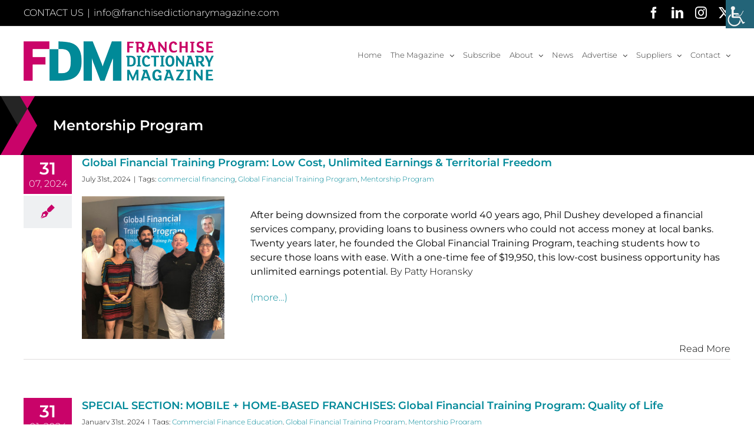

--- FILE ---
content_type: text/html; charset=UTF-8
request_url: https://franchisedictionarymagazine.com/tag/mentorship-program/
body_size: 18339
content:
<!DOCTYPE html>
<html class="avada-html-layout-wide avada-html-header-position-top avada-html-is-archive" lang="en-US" prefix="og: http://ogp.me/ns# fb: http://ogp.me/ns/fb#">
<head>
	<meta http-equiv="X-UA-Compatible" content="IE=edge" />
	<meta http-equiv="Content-Type" content="text/html; charset=utf-8"/>
	<meta name="viewport" content="width=device-width, initial-scale=1" />
	<title>Mentorship Program Archives | Franchise Dictionary Magazine</title>
<meta name='robots' content='max-image-preview:large' />
	<style>img:is([sizes="auto" i], [sizes^="auto," i]) { contain-intrinsic-size: 3000px 1500px }</style>
	
<!-- This site is optimized with the Yoast SEO Premium plugin v11.4 - https://yoast.com/wordpress/plugins/seo/ -->
<link rel="canonical" href="https://franchisedictionarymagazine.com/tag/mentorship-program/" />
<meta property="og:locale" content="en_US" />
<meta property="og:type" content="object" />
<meta property="og:title" content="Mentorship Program Archives | Franchise Dictionary Magazine" />
<meta property="og:url" content="https://franchisedictionarymagazine.com/tag/mentorship-program/" />
<meta property="og:site_name" content="Franchise Dictionary Magazine" />
<meta name="twitter:card" content="summary_large_image" />
<meta name="twitter:title" content="Mentorship Program Archives | Franchise Dictionary Magazine" />
<meta name="twitter:site" content="@FranchiseDM" />
<script type='application/ld+json' class='yoast-schema-graph yoast-schema-graph--main'>{"@context":"https://schema.org","@graph":[{"@type":"Organization","@id":"https://franchisedictionarymagazine.com/#organization","name":"Franchise Dictionary Magazine","url":"https://franchisedictionarymagazine.com/","sameAs":["https://www.facebook.com/FranchiseDictionaryMagazine/","https://www.instagram.com/franchisedictionarymagazine/","https://www.linkedin.com/company/franchise-dictionary-magazine/","https://twitter.com/FranchiseDM"],"logo":{"@type":"ImageObject","@id":"https://franchisedictionarymagazine.com/#logo","url":"https://franchisedictionarymagazine.com/wp-content/uploads/2017/12/fd_logo_mobile.png","width":400,"height":77,"caption":"Franchise Dictionary Magazine"},"image":{"@id":"https://franchisedictionarymagazine.com/#logo"}},{"@type":"WebSite","@id":"https://franchisedictionarymagazine.com/#website","url":"https://franchisedictionarymagazine.com/","name":"Franchise Dictionary Magazine","publisher":{"@id":"https://franchisedictionarymagazine.com/#organization"},"potentialAction":{"@type":"SearchAction","target":"https://franchisedictionarymagazine.com/?s={search_term_string}","query-input":"required name=search_term_string"}},{"@type":"CollectionPage","@id":"https://franchisedictionarymagazine.com/tag/mentorship-program/#webpage","url":"https://franchisedictionarymagazine.com/tag/mentorship-program/","inLanguage":"en-US","name":"Mentorship Program Archives | Franchise Dictionary Magazine","isPartOf":{"@id":"https://franchisedictionarymagazine.com/#website"}}]}</script>
<!-- / Yoast SEO Premium plugin. -->

<link rel="alternate" type="application/rss+xml" title="Franchise Dictionary Magazine &raquo; Feed" href="https://franchisedictionarymagazine.com/feed/" />
<link rel="alternate" type="application/rss+xml" title="Franchise Dictionary Magazine &raquo; Comments Feed" href="https://franchisedictionarymagazine.com/comments/feed/" />
					<link rel="shortcut icon" href="https://franchisedictionarymagazine.com/wp-content/uploads/2022/12/FDM-favicon-32.png" type="image/x-icon" />
		
					<!-- Apple Touch Icon -->
			<link rel="apple-touch-icon" sizes="180x180" href="https://franchisedictionarymagazine.com/wp-content/uploads/2022/12/FDM-favicon-114.png">
		
					<!-- Android Icon -->
			<link rel="icon" sizes="192x192" href="https://franchisedictionarymagazine.com/wp-content/uploads/2022/12/FDM-favicon-57.png">
		
					<!-- MS Edge Icon -->
			<meta name="msapplication-TileImage" content="https://franchisedictionarymagazine.com/wp-content/uploads/2022/12/FDM-favicon-72.png">
				<link rel="alternate" type="application/rss+xml" title="Franchise Dictionary Magazine &raquo; Mentorship Program Tag Feed" href="https://franchisedictionarymagazine.com/tag/mentorship-program/feed/" />
				
		<meta property="og:locale" content="en_US"/>
		<meta property="og:type" content="article"/>
		<meta property="og:site_name" content="Franchise Dictionary Magazine"/>
		<meta property="og:title" content="Mentorship Program Archives | Franchise Dictionary Magazine"/>
				<meta property="og:url" content="https://franchisedictionarymagazine.com/global-financial-training-program-low-cost-unlimited-earnings-territorial-freedom/"/>
																				<meta property="og:image" content="https://franchisedictionarymagazine.com/wp-content/uploads/2024/07/GlobalFinancial-_Aug24_500x320.jpg"/>
		<meta property="og:image:width" content="500"/>
		<meta property="og:image:height" content="320"/>
		<meta property="og:image:type" content="image/jpeg"/>
				<script type="text/javascript">
/* <![CDATA[ */
window._wpemojiSettings = {"baseUrl":"https:\/\/s.w.org\/images\/core\/emoji\/16.0.1\/72x72\/","ext":".png","svgUrl":"https:\/\/s.w.org\/images\/core\/emoji\/16.0.1\/svg\/","svgExt":".svg","source":{"concatemoji":"https:\/\/franchisedictionarymagazine.com\/wp-includes\/js\/wp-emoji-release.min.js?ver=6.8.2"}};
/*! This file is auto-generated */
!function(s,n){var o,i,e;function c(e){try{var t={supportTests:e,timestamp:(new Date).valueOf()};sessionStorage.setItem(o,JSON.stringify(t))}catch(e){}}function p(e,t,n){e.clearRect(0,0,e.canvas.width,e.canvas.height),e.fillText(t,0,0);var t=new Uint32Array(e.getImageData(0,0,e.canvas.width,e.canvas.height).data),a=(e.clearRect(0,0,e.canvas.width,e.canvas.height),e.fillText(n,0,0),new Uint32Array(e.getImageData(0,0,e.canvas.width,e.canvas.height).data));return t.every(function(e,t){return e===a[t]})}function u(e,t){e.clearRect(0,0,e.canvas.width,e.canvas.height),e.fillText(t,0,0);for(var n=e.getImageData(16,16,1,1),a=0;a<n.data.length;a++)if(0!==n.data[a])return!1;return!0}function f(e,t,n,a){switch(t){case"flag":return n(e,"\ud83c\udff3\ufe0f\u200d\u26a7\ufe0f","\ud83c\udff3\ufe0f\u200b\u26a7\ufe0f")?!1:!n(e,"\ud83c\udde8\ud83c\uddf6","\ud83c\udde8\u200b\ud83c\uddf6")&&!n(e,"\ud83c\udff4\udb40\udc67\udb40\udc62\udb40\udc65\udb40\udc6e\udb40\udc67\udb40\udc7f","\ud83c\udff4\u200b\udb40\udc67\u200b\udb40\udc62\u200b\udb40\udc65\u200b\udb40\udc6e\u200b\udb40\udc67\u200b\udb40\udc7f");case"emoji":return!a(e,"\ud83e\udedf")}return!1}function g(e,t,n,a){var r="undefined"!=typeof WorkerGlobalScope&&self instanceof WorkerGlobalScope?new OffscreenCanvas(300,150):s.createElement("canvas"),o=r.getContext("2d",{willReadFrequently:!0}),i=(o.textBaseline="top",o.font="600 32px Arial",{});return e.forEach(function(e){i[e]=t(o,e,n,a)}),i}function t(e){var t=s.createElement("script");t.src=e,t.defer=!0,s.head.appendChild(t)}"undefined"!=typeof Promise&&(o="wpEmojiSettingsSupports",i=["flag","emoji"],n.supports={everything:!0,everythingExceptFlag:!0},e=new Promise(function(e){s.addEventListener("DOMContentLoaded",e,{once:!0})}),new Promise(function(t){var n=function(){try{var e=JSON.parse(sessionStorage.getItem(o));if("object"==typeof e&&"number"==typeof e.timestamp&&(new Date).valueOf()<e.timestamp+604800&&"object"==typeof e.supportTests)return e.supportTests}catch(e){}return null}();if(!n){if("undefined"!=typeof Worker&&"undefined"!=typeof OffscreenCanvas&&"undefined"!=typeof URL&&URL.createObjectURL&&"undefined"!=typeof Blob)try{var e="postMessage("+g.toString()+"("+[JSON.stringify(i),f.toString(),p.toString(),u.toString()].join(",")+"));",a=new Blob([e],{type:"text/javascript"}),r=new Worker(URL.createObjectURL(a),{name:"wpTestEmojiSupports"});return void(r.onmessage=function(e){c(n=e.data),r.terminate(),t(n)})}catch(e){}c(n=g(i,f,p,u))}t(n)}).then(function(e){for(var t in e)n.supports[t]=e[t],n.supports.everything=n.supports.everything&&n.supports[t],"flag"!==t&&(n.supports.everythingExceptFlag=n.supports.everythingExceptFlag&&n.supports[t]);n.supports.everythingExceptFlag=n.supports.everythingExceptFlag&&!n.supports.flag,n.DOMReady=!1,n.readyCallback=function(){n.DOMReady=!0}}).then(function(){return e}).then(function(){var e;n.supports.everything||(n.readyCallback(),(e=n.source||{}).concatemoji?t(e.concatemoji):e.wpemoji&&e.twemoji&&(t(e.twemoji),t(e.wpemoji)))}))}((window,document),window._wpemojiSettings);
/* ]]> */
</script>
<!-- franchisedictionarymagazine.com is managing ads with Advanced Ads 2.0.11 – https://wpadvancedads.com/ --><script id="franc-ready">
			window.advanced_ads_ready=function(e,a){a=a||"complete";var d=function(e){return"interactive"===a?"loading"!==e:"complete"===e};d(document.readyState)?e():document.addEventListener("readystatechange",(function(a){d(a.target.readyState)&&e()}),{once:"interactive"===a})},window.advanced_ads_ready_queue=window.advanced_ads_ready_queue||[];		</script>
		<style id='wp-emoji-styles-inline-css' type='text/css'>

	img.wp-smiley, img.emoji {
		display: inline !important;
		border: none !important;
		box-shadow: none !important;
		height: 1em !important;
		width: 1em !important;
		margin: 0 0.07em !important;
		vertical-align: -0.1em !important;
		background: none !important;
		padding: 0 !important;
	}
</style>
<link rel='stylesheet' id='wpah-front-styles-css' href='https://franchisedictionarymagazine.com/wp-content/plugins/wp-accessibility-helper/assets/css/wp-accessibility-helper.min.css?ver=0.5.9.4' type='text/css' media='all' />
<link rel='stylesheet' id='wp-ada-compliance-styles-css' href='https://franchisedictionarymagazine.com/wp-content/plugins/wp-ada-compliance-check-basic/styles.css?ver=1751222045' type='text/css' media='all' />
<link rel='stylesheet' id='fusion-dynamic-css-css' href='https://franchisedictionarymagazine.com/wp-content/uploads/fusion-styles/4a075cb4d1c31b16967e84282fb2f545.min.css?ver=3.13.1' type='text/css' media='all' />
<script type="text/javascript" src="https://franchisedictionarymagazine.com/wp-includes/js/jquery/jquery.min.js?ver=3.7.1" id="jquery-core-js"></script>
<script type="text/javascript" src="https://franchisedictionarymagazine.com/wp-includes/js/jquery/jquery-migrate.min.js?ver=3.4.1" id="jquery-migrate-js"></script>
<script type="text/javascript" src="https://franchisedictionarymagazine.com/wp-content/plugins/revslider/public/assets/js/revolution.tools.min.js?ver=6.0" id="tp-tools-js"></script>
<script type="text/javascript" src="https://franchisedictionarymagazine.com/wp-content/plugins/revslider/public/assets/js/rs6.min.js?ver=6.0.9" id="revmin-js"></script>
<link rel="https://api.w.org/" href="https://franchisedictionarymagazine.com/wp-json/" /><link rel="alternate" title="JSON" type="application/json" href="https://franchisedictionarymagazine.com/wp-json/wp/v2/tags/22089" /><link rel="EditURI" type="application/rsd+xml" title="RSD" href="https://franchisedictionarymagazine.com/xmlrpc.php?rsd" />
<meta name="generator" content="WordPress 6.8.2" />
<style type="text/css" id="css-fb-visibility">@media screen and (max-width: 767px){.fusion-no-small-visibility{display:none !important;}body .sm-text-align-center{text-align:center !important;}body .sm-text-align-left{text-align:left !important;}body .sm-text-align-right{text-align:right !important;}body .sm-flex-align-center{justify-content:center !important;}body .sm-flex-align-flex-start{justify-content:flex-start !important;}body .sm-flex-align-flex-end{justify-content:flex-end !important;}body .sm-mx-auto{margin-left:auto !important;margin-right:auto !important;}body .sm-ml-auto{margin-left:auto !important;}body .sm-mr-auto{margin-right:auto !important;}body .fusion-absolute-position-small{position:absolute;top:auto;width:100%;}.awb-sticky.awb-sticky-small{ position: sticky; top: var(--awb-sticky-offset,0); }}@media screen and (min-width: 768px) and (max-width: 959px){.fusion-no-medium-visibility{display:none !important;}body .md-text-align-center{text-align:center !important;}body .md-text-align-left{text-align:left !important;}body .md-text-align-right{text-align:right !important;}body .md-flex-align-center{justify-content:center !important;}body .md-flex-align-flex-start{justify-content:flex-start !important;}body .md-flex-align-flex-end{justify-content:flex-end !important;}body .md-mx-auto{margin-left:auto !important;margin-right:auto !important;}body .md-ml-auto{margin-left:auto !important;}body .md-mr-auto{margin-right:auto !important;}body .fusion-absolute-position-medium{position:absolute;top:auto;width:100%;}.awb-sticky.awb-sticky-medium{ position: sticky; top: var(--awb-sticky-offset,0); }}@media screen and (min-width: 960px){.fusion-no-large-visibility{display:none !important;}body .lg-text-align-center{text-align:center !important;}body .lg-text-align-left{text-align:left !important;}body .lg-text-align-right{text-align:right !important;}body .lg-flex-align-center{justify-content:center !important;}body .lg-flex-align-flex-start{justify-content:flex-start !important;}body .lg-flex-align-flex-end{justify-content:flex-end !important;}body .lg-mx-auto{margin-left:auto !important;margin-right:auto !important;}body .lg-ml-auto{margin-left:auto !important;}body .lg-mr-auto{margin-right:auto !important;}body .fusion-absolute-position-large{position:absolute;top:auto;width:100%;}.awb-sticky.awb-sticky-large{ position: sticky; top: var(--awb-sticky-offset,0); }}</style><meta name="generator" content="Powered by Slider Revolution 6.0.9 - responsive, Mobile-Friendly Slider Plugin for WordPress with comfortable drag and drop interface." />
<script type="text/javascript">function setREVStartSize(a){try{var b,c=document.getElementById(a.c).parentNode.offsetWidth;if(c=0===c||isNaN(c)?window.innerWidth:c,a.tabw=void 0===a.tabw?0:parseInt(a.tabw),a.thumbw=void 0===a.thumbw?0:parseInt(a.thumbw),a.tabh=void 0===a.tabh?0:parseInt(a.tabh),a.thumbh=void 0===a.thumbh?0:parseInt(a.thumbh),a.tabhide=void 0===a.tabhide?0:parseInt(a.tabhide),a.thumbhide=void 0===a.thumbhide?0:parseInt(a.thumbhide),a.mh=void 0===a.mh||""==a.mh?0:a.mh,"fullscreen"===a.layout||"fullscreen"===a.l)b=Math.max(a.mh,window.innerHeight);else{for(var d in a.gw=Array.isArray(a.gw)?a.gw:[a.gw],a.rl)(void 0===a.gw[d]||0===a.gw[d])&&(a.gw[d]=a.gw[d-1]);for(var d in a.gh=void 0===a.el||""===a.el||Array.isArray(a.el)&&0==a.el.length?a.gh:a.el,a.gh=Array.isArray(a.gh)?a.gh:[a.gh],a.rl)(void 0===a.gh[d]||0===a.gh[d])&&(a.gh[d]=a.gh[d-1]);var e,f=Array(a.rl.length),g=0;for(var d in a.tabw=a.tabhide>=c?0:a.tabw,a.thumbw=a.thumbhide>=c?0:a.thumbw,a.tabh=a.tabhide>=c?0:a.tabh,a.thumbh=a.thumbhide>=c?0:a.thumbh,a.rl)f[d]=a.rl[d]<window.innerWidth?0:a.rl[d];for(var d in e=f[0],f)e>f[d]&&0<f[d]&&(e=f[d],g=d);var h=c>a.gw[g]+a.tabw+a.thumbw?1:(c-(a.tabw+a.thumbw))/a.gw[g];b=a.gh[g]*h+(a.tabh+a.thumbh)}void 0===window.rs_init_css&&(window.rs_init_css=document.head.appendChild(document.createElement("style"))),document.getElementById(a.c).height=b,window.rs_init_css.innerHTML+="#"+a.c+"_wrapper { height: "+b+"px }"}catch(a){console.log("Failure at Presize of Slider:"+a)}};</script>
		<script type="text/javascript">
			var doc = document.documentElement;
			doc.setAttribute( 'data-useragent', navigator.userAgent );
		</script>
		<!-- Global site tag (gtag.js) - Google Analytics -->
<script async src="https://www.googletagmanager.com/gtag/js?id=UA-119556654-1"></script>
<script>
  window.dataLayer = window.dataLayer || [];
  function gtag(){dataLayer.push(arguments);}
  gtag('js', new Date());

  gtag('config', 'UA-119556654-1');
</script>
	<!-- Begin Constant Contact Active Forms -->
<script> var _ctct_m = "05c11f2399b118acffa65419ad542c9b"; </script>
<script id="signupScript" src="//static.ctctcdn.com/js/signup-form-widget/current/signup-form-widget.min.js" async defer></script>
<!-- End Constant Contact Active Forms -->
<!-- Facebook Pixel Code -->
<script>
!function(f,b,e,v,n,t,s)
{if(f.fbq)return;n=f.fbq=function(){n.callMethod?
n.callMethod.apply(n,arguments):n.queue.push(arguments)};
if(!f._fbq)f._fbq=n;n.push=n;n.loaded=!0;n.version='2.0';
n.queue=[];t=b.createElement(e);t.async=!0;
t.src=v;s=b.getElementsByTagName(e)[0];
s.parentNode.insertBefore(t,s)}(window,document,'script',
'https://connect.facebook.net/en_US/fbevents.js');
 fbq('init', '694673927639566'); 
fbq('track', 'PageView');
</script>
<noscript>
 <img height="1" width="1" 
src="https://www.facebook.com/tr?id=694673927639566&ev=PageView
&noscript=1"/>
</noscript>
<!-- End Facebook Pixel Code --></head>

<body class="archive tag tag-mentorship-program tag-22089 wp-theme-Avada chrome osx wp-accessibility-helper wah_fstype_script accessibility-location-right fusion-image-hovers fusion-pagination-sizing fusion-button_type-flat fusion-button_span-no fusion-button_gradient-linear avada-image-rollover-circle-yes avada-image-rollover-no fusion-body ltr no-tablet-sticky-header no-mobile-sticky-header no-mobile-slidingbar avada-has-rev-slider-styles fusion-disable-outline fusion-sub-menu-fade mobile-logo-pos-left layout-wide-mode avada-has-boxed-modal-shadow-none layout-scroll-offset-full avada-has-zero-margin-offset-top fusion-top-header menu-text-align-center mobile-menu-design-modern fusion-show-pagination-text fusion-header-layout-v3 avada-responsive avada-footer-fx-none avada-menu-highlight-style-bar fusion-search-form-classic fusion-main-menu-search-dropdown fusion-avatar-square avada-dropdown-styles avada-blog-layout-medium alternate avada-blog-archive-layout-medium alternate avada-header-shadow-no avada-menu-icon-position-left avada-has-megamenu-shadow avada-has-mainmenu-dropdown-divider avada-has-100-footer avada-has-titlebar-bar_and_content avada-has-pagination-padding avada-flyout-menu-direction-fade avada-ec-views-v1 aa-prefix-franc-" data-awb-post-id="36563">
		<a class="skip-link screen-reader-text" href="#content">Skip to content</a>

	<div id="boxed-wrapper">
		
		<div id="wrapper" class="fusion-wrapper">
			<div id="home" style="position:relative;top:-1px;"></div>
							
					
			<header class="fusion-header-wrapper">
				<div class="fusion-header-v3 fusion-logo-alignment fusion-logo-left fusion-sticky-menu- fusion-sticky-logo-1 fusion-mobile-logo-1  fusion-mobile-menu-design-modern">
					
<div class="fusion-secondary-header">
	<div class="fusion-row">
					<div class="fusion-alignleft">
				<div class="fusion-contact-info"><span class="fusion-contact-info-phone-number">CONTACT US</span><span class="fusion-header-separator">|</span><span class="fusion-contact-info-email-address"><a href="mailto:&#105;&#110;&#102;&#111;&#64;f&#114;&#97;&#110;c&#104;ise&#100;&#105;c&#116;iona&#114;ym&#97;&#103;&#97;&#122;i&#110;e&#46;&#99;&#111;m">&#105;&#110;&#102;&#111;&#64;f&#114;&#97;&#110;c&#104;ise&#100;&#105;c&#116;iona&#114;ym&#97;&#103;&#97;&#122;i&#110;e&#46;&#99;&#111;m</a></span></div>			</div>
							<div class="fusion-alignright">
				<div class="fusion-social-links-header"><div class="fusion-social-networks"><div class="fusion-social-networks-wrapper"><a  class="fusion-social-network-icon fusion-tooltip fusion-facebook awb-icon-facebook" style data-placement="bottom" data-title="Facebook" data-toggle="tooltip" title="Facebook" href="https://www.facebook.com/FranchiseDictionaryMagazine/ " target="_blank" rel="noreferrer nofollow"><span class="screen-reader-text">Facebook</span></a><a  class="fusion-social-network-icon fusion-tooltip fusion-linkedin awb-icon-linkedin" style data-placement="bottom" data-title="LinkedIn" data-toggle="tooltip" title="LinkedIn" href="https://www.linkedin.com/company/11434415/" target="_blank" rel="noopener noreferrer nofollow"><span class="screen-reader-text">LinkedIn</span></a><a  class="fusion-social-network-icon fusion-tooltip fusion-instagram awb-icon-instagram" style data-placement="bottom" data-title="Instagram" data-toggle="tooltip" title="Instagram" href="https://www.instagram.com/franchisedictionarymagazine/" target="_blank" rel="noopener noreferrer nofollow"><span class="screen-reader-text">Instagram</span></a><a  class="fusion-social-network-icon fusion-tooltip fusion-twitter awb-icon-twitter" style data-placement="bottom" data-title="X" data-toggle="tooltip" title="X" href="https://twitter.com/FranchiseDM" target="_blank" rel="noopener noreferrer nofollow"><span class="screen-reader-text">X</span></a></div></div></div>			</div>
			</div>
</div>
<div class="fusion-header-sticky-height"></div>
<div class="fusion-header">
	<div class="fusion-row">
					<div class="fusion-logo" data-margin-top="25px" data-margin-bottom="25px" data-margin-left="0" data-margin-right="0">
			<a class="fusion-logo-link"  href="https://franchisedictionarymagazine.com/" >

						<!-- standard logo -->
			<img src="https://franchisedictionarymagazine.com/wp-content/uploads/2022/12/FDM-logo.png" srcset="https://franchisedictionarymagazine.com/wp-content/uploads/2022/12/FDM-logo.png 1x, https://franchisedictionarymagazine.com/wp-content/uploads/2022/12/FDM-logo-2x.png 2x" width="323" height="67" style="max-height:67px;height:auto;" alt="Franchise Dictionary Magazine Logo" data-retina_logo_url="https://franchisedictionarymagazine.com/wp-content/uploads/2022/12/FDM-logo-2x.png" class="fusion-standard-logo" />

											<!-- mobile logo -->
				<img src="https://franchisedictionarymagazine.com/wp-content/uploads/2022/12/FDM-logo-mobile.png" srcset="https://franchisedictionarymagazine.com/wp-content/uploads/2022/12/FDM-logo-mobile.png 1x, https://franchisedictionarymagazine.com/wp-content/uploads/2022/12/FDM-logo-mobile-2x.png 2x" width="251" height="52" style="max-height:52px;height:auto;" alt="Franchise Dictionary Magazine Logo" data-retina_logo_url="https://franchisedictionarymagazine.com/wp-content/uploads/2022/12/FDM-logo-mobile-2x.png" class="fusion-mobile-logo" />
			
											<!-- sticky header logo -->
				<img src="https://franchisedictionarymagazine.com/wp-content/uploads/2022/12/FDM-logo.png" srcset="https://franchisedictionarymagazine.com/wp-content/uploads/2022/12/FDM-logo.png 1x, https://franchisedictionarymagazine.com/wp-content/uploads/2022/12/FDM-logo-2x.png 2x" width="323" height="67" style="max-height:67px;height:auto;" alt="Franchise Dictionary Magazine Logo" data-retina_logo_url="https://franchisedictionarymagazine.com/wp-content/uploads/2022/12/FDM-logo-2x.png" class="fusion-sticky-logo" />
					</a>
		</div>		<nav class="fusion-main-menu" aria-label="Main Menu"><ul id="menu-main-menu" class="fusion-menu"><li  id="menu-item-11849"  class="menu-item menu-item-type-post_type menu-item-object-page menu-item-home menu-item-11849"  data-item-id="11849"><a  href="https://franchisedictionarymagazine.com/" class="fusion-bar-highlight"><span class="menu-text">Home</span></a></li><li  id="menu-item-11852"  class="menu-item menu-item-type-custom menu-item-object-custom menu-item-has-children menu-item-11852 fusion-dropdown-menu"  data-item-id="11852"><a  class="fusion-bar-highlight"><span class="menu-text">The Magazine</span> <span class="fusion-caret"><i class="fusion-dropdown-indicator" aria-hidden="true"></i></span></a><ul class="sub-menu"><li  id="menu-item-41383"  class="menu-item menu-item-type-post_type menu-item-object-page menu-item-41383 fusion-dropdown-submenu" ><a  href="https://franchisedictionarymagazine.com/january2026/" class="fusion-bar-highlight"><span>January 2026 Issue</span></a></li><li  id="menu-item-41384"  class="menu-item menu-item-type-post_type menu-item-object-page menu-item-41384 fusion-dropdown-submenu" ><a  href="https://franchisedictionarymagazine.com/january2026digital/" class="fusion-bar-highlight"><span>January 2026 Issue – Digital Articles</span></a></li><li  id="menu-item-41163"  class="menu-item menu-item-type-post_type menu-item-object-page menu-item-41163 fusion-dropdown-submenu" ><a  href="https://franchisedictionarymagazine.com/2025-game-changers/" class="fusion-bar-highlight"><span>2025 Game Changers</span></a></li><li  id="menu-item-15131"  class="menu-item menu-item-type-post_type menu-item-object-page menu-item-15131 fusion-dropdown-submenu" ><a  href="https://franchisedictionarymagazine.com/back-issues/" class="fusion-bar-highlight"><span>Back Issues</span></a></li></ul></li><li  id="menu-item-11855"  class="menu-item menu-item-type-post_type menu-item-object-page menu-item-11855"  data-item-id="11855"><a  href="https://franchisedictionarymagazine.com/subscribe/" class="fusion-bar-highlight"><span class="menu-text">Subscribe</span></a></li><li  id="menu-item-14713"  class="menu-item menu-item-type-custom menu-item-object-custom menu-item-has-children menu-item-14713 fusion-dropdown-menu"  data-item-id="14713"><a  class="fusion-bar-highlight"><span class="menu-text">About</span> <span class="fusion-caret"><i class="fusion-dropdown-indicator" aria-hidden="true"></i></span></a><ul class="sub-menu"><li  id="menu-item-14716"  class="menu-item menu-item-type-post_type menu-item-object-page menu-item-14716 fusion-dropdown-submenu" ><a  href="https://franchisedictionarymagazine.com/about-franchise-dictionary-magazine/" class="fusion-bar-highlight"><span>About Franchise Dictionary Magazine</span></a></li><li  id="menu-item-14715"  class="menu-item menu-item-type-post_type menu-item-object-page menu-item-14715 fusion-dropdown-submenu" ><a  href="https://franchisedictionarymagazine.com/about-staff/" class="fusion-bar-highlight"><span>About the Staff</span></a></li><li  id="menu-item-16893"  class="menu-item menu-item-type-post_type menu-item-object-page menu-item-16893 fusion-dropdown-submenu" ><a  href="https://franchisedictionarymagazine.com/about-contributors/" class="fusion-bar-highlight"><span>About the Contributors</span></a></li><li  id="menu-item-14714"  class="menu-item menu-item-type-post_type menu-item-object-page menu-item-14714 fusion-dropdown-submenu" ><a  href="https://franchisedictionarymagazine.com/testimonials/" class="fusion-bar-highlight"><span>Testimonials</span></a></li></ul></li><li  id="menu-item-11848"  class="menu-item menu-item-type-post_type menu-item-object-page menu-item-11848"  data-item-id="11848"><a  href="https://franchisedictionarymagazine.com/news/" class="fusion-bar-highlight"><span class="menu-text">News</span></a></li><li  id="menu-item-12093"  class="menu-item menu-item-type-post_type menu-item-object-page menu-item-has-children menu-item-12093 fusion-dropdown-menu"  data-item-id="12093"><a  href="https://franchisedictionarymagazine.com/advertise/" class="fusion-bar-highlight"><span class="menu-text">Advertise</span> <span class="fusion-caret"><i class="fusion-dropdown-indicator" aria-hidden="true"></i></span></a><ul class="sub-menu"><li  id="menu-item-18506"  class="menu-item menu-item-type-custom menu-item-object-custom menu-item-18506 fusion-dropdown-submenu" ><a  target="_blank" rel="noopener noreferrer" href="https://franchisedictionarymagazine.com/2026calendar" class="fusion-bar-highlight"><span>2026 Editorial Calendar</span></a></li><li  id="menu-item-15450"  class="menu-item menu-item-type-custom menu-item-object-custom menu-item-15450 fusion-dropdown-submenu" ><a  target="_blank" rel="noopener noreferrer" href="https://franchisedictionarymagazine.com/adspecs" class="fusion-bar-highlight"><span>Ad Specifics</span></a></li><li  id="menu-item-25202"  class="menu-item menu-item-type-custom menu-item-object-custom menu-item-25202 fusion-dropdown-submenu" ><a  href="https://franchisedictionarymagazine.com/spotlightspecs" class="fusion-bar-highlight"><span>Spotlight Specifics</span></a></li></ul></li><li  id="menu-item-35594"  class="menu-item menu-item-type-post_type menu-item-object-page menu-item-has-children menu-item-35594 fusion-dropdown-menu"  data-item-id="35594"><a  href="https://franchisedictionarymagazine.com/suppliers/" class="fusion-bar-highlight"><span class="menu-text">Suppliers</span> <span class="fusion-caret"><i class="fusion-dropdown-indicator" aria-hidden="true"></i></span></a><ul class="sub-menu"><li  id="menu-item-35587"  class="menu-item menu-item-type-custom menu-item-object-custom menu-item-35587 fusion-dropdown-submenu" ><a  href="https://franchisedictionarymagazine.com/suppliers/#communication" class="fusion-bar-highlight"><span>Communication Services</span></a></li><li  id="menu-item-35588"  class="menu-item menu-item-type-custom menu-item-object-custom menu-item-35588 fusion-dropdown-submenu" ><a  href="https://franchisedictionarymagazine.com/suppliers/#financial" class="fusion-bar-highlight"><span>Financial Services</span></a></li><li  id="menu-item-35589"  class="menu-item menu-item-type-custom menu-item-object-custom menu-item-35589 fusion-dropdown-submenu" ><a  href="https://franchisedictionarymagazine.com/suppliers/#frandev" class="fusion-bar-highlight"><span>Franchise Development</span></a></li><li  id="menu-item-35590"  class="menu-item menu-item-type-custom menu-item-object-custom menu-item-35590 fusion-dropdown-submenu" ><a  href="https://franchisedictionarymagazine.com/suppliers/#hr" class="fusion-bar-highlight"><span>HR / Payroll / Insurance</span></a></li><li  id="menu-item-35591"  class="menu-item menu-item-type-custom menu-item-object-custom menu-item-35591 fusion-dropdown-submenu" ><a  href="https://franchisedictionarymagazine.com/suppliers/#legal" class="fusion-bar-highlight"><span>Legal Services</span></a></li><li  id="menu-item-35592"  class="menu-item menu-item-type-custom menu-item-object-custom menu-item-35592 fusion-dropdown-submenu" ><a  href="https://franchisedictionarymagazine.com/suppliers/#marketing" class="fusion-bar-highlight"><span>Marketing / Advertising</span></a></li><li  id="menu-item-35593"  class="menu-item menu-item-type-custom menu-item-object-custom menu-item-35593 fusion-dropdown-submenu" ><a  href="https://franchisedictionarymagazine.com/suppliers/#signage" class="fusion-bar-highlight"><span>Printing and Signage</span></a></li><li  id="menu-item-40654"  class="menu-item menu-item-type-custom menu-item-object-custom menu-item-40654 fusion-dropdown-submenu" ><a  href="https://franchisedictionarymagazine.com/suppliers/#realestate" class="fusion-bar-highlight"><span>Real Estate &#038; Transportation</span></a></li><li  id="menu-item-35903"  class="menu-item menu-item-type-custom menu-item-object-custom menu-item-35903 fusion-dropdown-submenu" ><a  href="https://franchisedictionarymagazine.com/suppliers/#technical" class="fusion-bar-highlight"><span>Technical Solutions / Advisory</span></a></li></ul></li><li  id="menu-item-11851"  class="menu-item menu-item-type-post_type menu-item-object-page menu-item-has-children menu-item-11851 fusion-dropdown-menu"  data-item-id="11851"><a  href="https://franchisedictionarymagazine.com/contact-us/" class="fusion-bar-highlight"><span class="menu-text">Contact</span> <span class="fusion-caret"><i class="fusion-dropdown-indicator" aria-hidden="true"></i></span></a><ul class="sub-menu"><li  id="menu-item-18438"  class="menu-item menu-item-type-post_type menu-item-object-page menu-item-18438 fusion-dropdown-submenu" ><a  href="https://franchisedictionarymagazine.com/careers/" class="fusion-bar-highlight"><span>Careers</span></a></li></ul></li></ul></nav>	<div class="fusion-mobile-menu-icons">
							<a href="#" class="fusion-icon awb-icon-bars" aria-label="Toggle mobile menu" aria-expanded="false"></a>
		
		
		
			</div>

<nav class="fusion-mobile-nav-holder fusion-mobile-menu-text-align-left" aria-label="Main Menu Mobile"></nav>

					</div>
</div>
				</div>
				<div class="fusion-clearfix"></div>
			</header>
								
							<div id="sliders-container" class="fusion-slider-visibility">
					</div>
				
					
							
			<section class="avada-page-titlebar-wrapper" aria-label="Page Title Bar">
	<div class="fusion-page-title-bar fusion-page-title-bar-breadcrumbs fusion-page-title-bar-left">
		<div class="fusion-page-title-row">
			<div class="fusion-page-title-wrapper">
				<div class="fusion-page-title-captions">

																							<h1 class="entry-title">Mentorship Program</h1>

											
					
				</div>

													
			</div>
		</div>
	</div>
</section>

						<main id="main" class="clearfix ">
				<div class="fusion-row" style="">
<section id="content" class=" full-width" style="width: 100%;">
	
	<div id="posts-container" class="fusion-blog-archive fusion-blog-layout-medium-alternate-wrapper fusion-clearfix">
	<div class="fusion-posts-container fusion-blog-layout-medium-alternate fusion-blog-pagination fusion-blog-no-images " data-pages="1">
		
		
													<article id="post-36563" class="fusion-post-medium-alternate  post fusion-clearfix post-36563 type-post status-publish format-standard has-post-thumbnail hentry category-col-aug2024 tag-commercial-financing tag-global-financial-training-program tag-mentorship-program">
				
				
														<div class="fusion-date-and-formats">
						<div class="fusion-date-box">
	<span class="fusion-date">
		31	</span>
	<span class="fusion-month-year">
		07, 2024	</span>
</div>
<div class="fusion-format-box">
	<i class="awb-icon-pen" aria-hidden="true"></i>
</div>
					</div>
				
				
				
				
				<div class="fusion-post-content post-content">
					<h2 class="entry-title fusion-post-title"><a href="https://franchisedictionarymagazine.com/global-financial-training-program-low-cost-unlimited-earnings-territorial-freedom/">Global Financial Training Program: Low Cost, Unlimited Earnings &#038; Territorial Freedom</a></h2>
																						<p class="fusion-single-line-meta"><span class="vcard rich-snippet-hidden"><span class="fn"><a href="https://franchisedictionarymagazine.com/author/paulfranserve-com/" title="Posts by Paul Zboichyk" rel="author">Paul Zboichyk</a></span></span><span class="updated rich-snippet-hidden">2024-07-31T18:12:35-04:00</span><span>July 31st, 2024</span><span class="fusion-inline-sep">|</span><span class="meta-tags">Tags: <a href="https://franchisedictionarymagazine.com/tag/commercial-financing/" rel="tag">commercial financing</a>, <a href="https://franchisedictionarymagazine.com/tag/global-financial-training-program/" rel="tag">Global Financial Training Program</a>, <a href="https://franchisedictionarymagazine.com/tag/mentorship-program/" rel="tag">Mentorship Program</a></span><span class="fusion-inline-sep">|</span></p>					
					<div class="fusion-post-content-container">
						<p><div class="fusion-fullwidth fullwidth-box fusion-builder-row-1 nonhundred-percent-fullwidth non-hundred-percent-height-scrolling" style="--awb-border-radius-top-left:0px;--awb-border-radius-top-right:0px;--awb-border-radius-bottom-right:0px;--awb-border-radius-bottom-left:0px;--awb-flex-wrap:wrap;" ></div><div class="fusion-builder-row fusion-row"></div><div class="fusion-layout-column fusion_builder_column fusion-builder-column-0 fusion_builder_column_1_4 1_4 fusion-one-fourth fusion-column-first" style="--awb-bg-size:cover;width:22%; margin-right: 4%;"><div class="fusion-column-wrapper fusion-column-has-shadow fusion-flex-column-wrapper-legacy"><div class="fusion-image-element fusion-image-align-center in-legacy-container" style="text-align:center;--awb-max-width:400px;--awb-caption-title-font-family:var(--h2_typography-font-family);--awb-caption-title-font-weight:var(--h2_typography-font-weight);--awb-caption-title-font-style:var(--h2_typography-font-style);--awb-caption-title-size:var(--h2_typography-font-size);--awb-caption-title-transform:var(--h2_typography-text-transform);--awb-caption-title-line-height:var(--h2_typography-line-height);--awb-caption-title-letter-spacing:var(--h2_typography-letter-spacing);"><div class="imageframe-align-center"><span class=" fusion-imageframe imageframe-none imageframe-1 hover-type-none"><img fetchpriority="high" decoding="async" width="320" height="320" title="GlobalFinancial-_Aug24" src="https://franchisedictionarymagazine.com/wp-content/uploads/2024/07/GlobalFinancial-_Aug24.jpg" alt class="img-responsive wp-image-36513" srcset="https://franchisedictionarymagazine.com/wp-content/uploads/2024/07/GlobalFinancial-_Aug24-200x200.jpg 200w, https://franchisedictionarymagazine.com/wp-content/uploads/2024/07/GlobalFinancial-_Aug24.jpg 320w" sizes="(max-width: 767px) 100vw, 320px" /></span></div></div><div class="fusion-clearfix"></div></div></div><div class="fusion-layout-column fusion_builder_column fusion-builder-column-1 fusion_builder_column_3_4 3_4 fusion-three-fourth fusion-column-last" style="--awb-bg-size:cover;width:74%;"><div class="fusion-column-wrapper fusion-flex-column-wrapper-legacy"><div class="fusion-clearfix"></div></div></div><div class="fusion-text fusion-text-1"></div></p>
<p><span style="font-weight: 400;">After being downsized from the corporate world 40 years ago, Phil Dushey developed a financial services company, providing loans to business owners who could not access money at local banks. Twenty years later, he founded the Global Financial Training Program, teaching students how to secure those loans with ease. With a one-time fee of $19,950, this low-cost business opportunity has unlimited earnings potential.</span> By Patty Horansky</p>
<p> <a href="https://franchisedictionarymagazine.com/global-financial-training-program-low-cost-unlimited-earnings-territorial-freedom/#more-36563" class="more-link"><span aria-label="Continue reading Global Financial Training Program: Low Cost, Unlimited Earnings &#038; Territorial Freedom">(more&hellip;)</span></a></p>
					</div>
				</div>

									<div class="fusion-clearfix"></div>
				
																			<div class="fusion-meta-info">
														
																														<div class="fusion-alignright">
									<a href="https://franchisedictionarymagazine.com/global-financial-training-program-low-cost-unlimited-earnings-territorial-freedom/" class="fusion-read-more" aria-label="More on Global Financial Training Program: Low Cost, Unlimited Earnings &#038; Territorial Freedom">
										Read More									</a>
								</div>
													</div>
									
				
							</article>

			
											<article id="post-34556" class="fusion-post-medium-alternate  post fusion-clearfix post-34556 type-post status-publish format-standard has-post-thumbnail hentry category-columns_feb2024 tag-commercial-finance-education tag-global-financial-training-program tag-mentorship-program">
				
				
														<div class="fusion-date-and-formats">
						<div class="fusion-date-box">
	<span class="fusion-date">
		31	</span>
	<span class="fusion-month-year">
		01, 2024	</span>
</div>
<div class="fusion-format-box">
	<i class="awb-icon-pen" aria-hidden="true"></i>
</div>
					</div>
				
				
				
				
				<div class="fusion-post-content post-content">
					<h2 class="entry-title fusion-post-title"><a href="https://franchisedictionarymagazine.com/global-financial-training-program-quality-of-life/">SPECIAL SECTION: MOBILE + HOME-BASED FRANCHISES: Global Financial Training Program: Quality of Life</a></h2>
																						<p class="fusion-single-line-meta"><span class="vcard rich-snippet-hidden"><span class="fn"><a href="https://franchisedictionarymagazine.com/author/paulfranserve-com/" title="Posts by Paul Zboichyk" rel="author">Paul Zboichyk</a></span></span><span class="updated rich-snippet-hidden">2024-02-01T11:38:44-05:00</span><span>January 31st, 2024</span><span class="fusion-inline-sep">|</span><span class="meta-tags">Tags: <a href="https://franchisedictionarymagazine.com/tag/commercial-finance-education/" rel="tag">Commercial Finance Education</a>, <a href="https://franchisedictionarymagazine.com/tag/global-financial-training-program/" rel="tag">Global Financial Training Program</a>, <a href="https://franchisedictionarymagazine.com/tag/mentorship-program/" rel="tag">Mentorship Program</a></span><span class="fusion-inline-sep">|</span></p>					
					<div class="fusion-post-content-container">
						<p><div class="fusion-fullwidth fullwidth-box fusion-builder-row-2 nonhundred-percent-fullwidth non-hundred-percent-height-scrolling" style="--awb-border-radius-top-left:0px;--awb-border-radius-top-right:0px;--awb-border-radius-bottom-right:0px;--awb-border-radius-bottom-left:0px;--awb-flex-wrap:wrap;" ></div><div class="fusion-builder-row fusion-row"></div><div class="fusion-layout-column fusion_builder_column fusion-builder-column-2 fusion_builder_column_1_4 1_4 fusion-one-fourth fusion-column-first" style="--awb-bg-size:cover;width:22%; margin-right: 4%;"><div class="fusion-column-wrapper fusion-column-has-shadow fusion-flex-column-wrapper-legacy"><div class="fusion-image-element fusion-image-align-center in-legacy-container" style="text-align:center;--awb-max-width:400px;--awb-caption-title-font-family:var(--h2_typography-font-family);--awb-caption-title-font-weight:var(--h2_typography-font-weight);--awb-caption-title-font-style:var(--h2_typography-font-style);--awb-caption-title-size:var(--h2_typography-font-size);--awb-caption-title-transform:var(--h2_typography-text-transform);--awb-caption-title-line-height:var(--h2_typography-line-height);--awb-caption-title-letter-spacing:var(--h2_typography-letter-spacing);"><div class="imageframe-align-center"><span class=" fusion-imageframe imageframe-none imageframe-2 hover-type-none"><img decoding="async" width="458" height="320" title="GlobalFinancial-_Feb24" src="https://franchisedictionarymagazine.com/wp-content/uploads/2024/01/GlobalFinancial-_Feb24.jpg" alt class="img-responsive wp-image-34467" srcset="https://franchisedictionarymagazine.com/wp-content/uploads/2024/01/GlobalFinancial-_Feb24-200x140.jpg 200w, https://franchisedictionarymagazine.com/wp-content/uploads/2024/01/GlobalFinancial-_Feb24-400x279.jpg 400w, https://franchisedictionarymagazine.com/wp-content/uploads/2024/01/GlobalFinancial-_Feb24.jpg 458w" sizes="(max-width: 767px) 100vw, 400px" /></span></div></div><div class="fusion-clearfix"></div></div></div><div class="fusion-layout-column fusion_builder_column fusion-builder-column-3 fusion_builder_column_3_4 3_4 fusion-three-fourth fusion-column-last" style="--awb-bg-size:cover;width:74%;"><div class="fusion-column-wrapper fusion-flex-column-wrapper-legacy"><div class="fusion-clearfix"></div></div></div><div class="fusion-text fusion-text-2"></div></p>
<p class="hidePreview"><span style="font-weight: 400;">Global Financial Training Program teaches its students how to secure commercial loans for small- to medium-sized businesses that are typically turned down by banks.</span> By Patty Horansky</p>
<p> <a href="https://franchisedictionarymagazine.com/global-financial-training-program-quality-of-life/#more-34556" class="more-link"><span aria-label="Continue reading SPECIAL SECTION: MOBILE + HOME-BASED FRANCHISES: Global Financial Training Program: Quality of Life">(more&hellip;)</span></a></p>
					</div>
				</div>

									<div class="fusion-clearfix"></div>
				
																			<div class="fusion-meta-info">
														
																														<div class="fusion-alignright">
									<a href="https://franchisedictionarymagazine.com/global-financial-training-program-quality-of-life/" class="fusion-read-more" aria-label="More on SPECIAL SECTION: MOBILE + HOME-BASED FRANCHISES: Global Financial Training Program: Quality of Life">
										Read More									</a>
								</div>
													</div>
									
				
							</article>

			
		
		
	</div>

			</div>
</section>
						
					</div>  <!-- fusion-row -->
				</main>  <!-- #main -->
				
				
								
					
		<div class="fusion-footer">
					
	<footer class="fusion-footer-widget-area fusion-widget-area">
		<div class="fusion-row">
			<div class="fusion-columns fusion-columns-3 fusion-widget-area">
				
																									<div class="fusion-column col-lg-4 col-md-4 col-sm-4">
							<section id="media_image-2" class="fusion-footer-widget-column widget widget_media_image" style="border-style: solid;border-color:transparent;border-width:0px;"><img width="300" height="300" src="https://franchisedictionarymagazine.com/wp-content/uploads/2022/12/bg-footer.png" class="image wp-image-30823  attachment-full size-full" alt="" style="max-width: 100%; height: auto;" decoding="async" srcset="https://franchisedictionarymagazine.com/wp-content/uploads/2022/12/bg-footer-66x66.png 66w, https://franchisedictionarymagazine.com/wp-content/uploads/2022/12/bg-footer-150x150.png 150w, https://franchisedictionarymagazine.com/wp-content/uploads/2022/12/bg-footer-200x200.png 200w, https://franchisedictionarymagazine.com/wp-content/uploads/2022/12/bg-footer.png 300w" sizes="(max-width: 300px) 100vw, 300px" /><div style="clear:both;"></div></section><section id="media_image-3" class="fusion-footer-widget-column widget widget_media_image" style="border-style: solid;border-color:transparent;border-width:0px;"><img width="800" height="200" src="https://franchisedictionarymagazine.com/wp-content/uploads/2022/12/bg-footer-mobile3.png" class="image wp-image-30825  attachment-full size-full" alt="" style="max-width: 100%; height: auto;" decoding="async" srcset="https://franchisedictionarymagazine.com/wp-content/uploads/2022/12/bg-footer-mobile3-200x50.png 200w, https://franchisedictionarymagazine.com/wp-content/uploads/2022/12/bg-footer-mobile3-300x75.png 300w, https://franchisedictionarymagazine.com/wp-content/uploads/2022/12/bg-footer-mobile3-400x100.png 400w, https://franchisedictionarymagazine.com/wp-content/uploads/2022/12/bg-footer-mobile3-600x150.png 600w, https://franchisedictionarymagazine.com/wp-content/uploads/2022/12/bg-footer-mobile3-768x192.png 768w, https://franchisedictionarymagazine.com/wp-content/uploads/2022/12/bg-footer-mobile3.png 800w" sizes="(max-width: 800px) 100vw, 800px" /><div style="clear:both;"></div></section>																					</div>
																										<div class="fusion-column col-lg-4 col-md-4 col-sm-4">
							<section id="custom_html-10" class="widget_text fusion-footer-widget-column widget widget_custom_html" style="border-style: solid;border-color:transparent;border-width:0px;"><h4 class="widget-title">EMAIL US</h4><div class="textwidget custom-html-widget"><div class="fusion-alignleft"><a class="fusion-button button-flat fusion-button-default-size button-default fusion-button-default button-1 fusion-button-default-span fusion-button-default-type" target="_blank" rel="noopener noreferrer" href="mailto:joan@franchisedictionarymagazine.com"><i class="fa-envelope fas awb-button__icon awb-button__icon--default button-icon-left" aria-hidden="true"></i><span class="fusion-button-text awb-button__text awb-button__text--default">Advertising Inquiries</span></a></div><div class="fusion-sep-clear"></div><div class="fusion-separator fusion-full-width-sep fusion-clearfix" style="float:left;margin-top:20px;margin-bottom:0px;width:100%;"></div><div class="fusion-sep-clear"></div><div class="fusion-alignleft"><a class="fusion-button button-flat fusion-button-default-size button-default fusion-button-default button-2 fusion-button-default-span fusion-button-default-type" target="_blank" rel="noopener noreferrer" href="mailto:info@franchisedictionarymagazine.com"><i class="fa-envelope fas awb-button__icon awb-button__icon--default button-icon-left" aria-hidden="true"></i><span class="fusion-button-text awb-button__text awb-button__text--default">General Information</span></a></div></div><div style="clear:both;"></div></section>																					</div>
																										<div class="fusion-column fusion-column-last col-lg-4 col-md-4 col-sm-4">
							<section id="custom_html-11" class="widget_text fusion-footer-widget-column widget widget_custom_html"><h4 class="widget-title">CONTACT US</h4><div class="textwidget custom-html-widget"></div><div style="clear:both;"></div></section><section id="custom_html-12" class="widget_text fusion-footer-widget-column widget widget_custom_html"><div class="textwidget custom-html-widget"><p style="color:#ffffff;"><strong>Franchise Dictionary Magazine</strong><br />
345 Route 17 South<br />
Upper Saddle River, NJ 07458
	</p></div><div style="clear:both;"></div></section><section id="block-4" class="fusion-footer-widget-column widget widget_block widget_text">
<p>Trying to find a brand’s story? Insert the brand name here and find it faster.</p>
<div style="clear:both;"></div></section><section id="block-2" class="fusion-footer-widget-column widget widget_block widget_search"><form role="search" method="get" action="https://franchisedictionarymagazine.com/" class="fusion-button-default fusion-button-default-size wp-block-search__button-inside wp-block-search__icon-button wp-block-search"    ><label class="wp-block-search__label screen-reader-text" for="wp-block-search__input-1" >Search</label><div class="wp-block-search__inside-wrapper " ><input class="wp-block-search__input" id="wp-block-search__input-1" placeholder="" value="" type="search" name="s" required /><button aria-label="Search" class="fusion-button-default fusion-button-default-size wp-block-search__button has-icon wp-element-button" type="submit" ><svg class="search-icon" viewBox="0 0 24 24" width="24" height="24">
					<path d="M13 5c-3.3 0-6 2.7-6 6 0 1.4.5 2.7 1.3 3.7l-3.8 3.8 1.1 1.1 3.8-3.8c1 .8 2.3 1.3 3.7 1.3 3.3 0 6-2.7 6-6S16.3 5 13 5zm0 10.5c-2.5 0-4.5-2-4.5-4.5s2-4.5 4.5-4.5 4.5 2 4.5 4.5-2 4.5-4.5 4.5z"></path>
				</svg></button></div></form><div style="clear:both;"></div></section>																					</div>
																																				
				<div class="fusion-clearfix"></div>
			</div> <!-- fusion-columns -->
		</div> <!-- fusion-row -->
	</footer> <!-- fusion-footer-widget-area -->

	
	<footer id="footer" class="fusion-footer-copyright-area fusion-footer-copyright-center">
		<div class="fusion-row">
			<div class="fusion-copyright-content">

				<div class="fusion-copyright-notice">
		<div>
		<div class="hiddenPhone">Copyright © 2017 – 2026 Franchise Dictionary Magazine. All rights reserved.<br /><a href="/privacy-policy/">Privacy Policy</a>  |  <a href="/terms-of-use/">Terms of Use</a></div>
<div class="visiblePhone">Copyright © 2017 – 2026<br />Franchise Dictionary Magazine. All rights reserved.<br /><a href="/privacy-policy/">Privacy Policy</a>  |  <a href="/terms-of-use/">Terms of Use</a></div>	</div>
</div>
<div class="fusion-social-links-footer">
	<div class="fusion-social-networks"><div class="fusion-social-networks-wrapper"><a  class="fusion-social-network-icon fusion-tooltip fusion-facebook awb-icon-facebook" style data-placement="top" data-title="Facebook" data-toggle="tooltip" title="Facebook" href="https://www.facebook.com/FranchiseDictionaryMagazine/ " target="_blank" rel="noreferrer nofollow"><span class="screen-reader-text">Facebook</span></a><a  class="fusion-social-network-icon fusion-tooltip fusion-linkedin awb-icon-linkedin" style data-placement="top" data-title="LinkedIn" data-toggle="tooltip" title="LinkedIn" href="https://www.linkedin.com/company/11434415/" target="_blank" rel="noopener noreferrer nofollow"><span class="screen-reader-text">LinkedIn</span></a><a  class="fusion-social-network-icon fusion-tooltip fusion-instagram awb-icon-instagram" style data-placement="top" data-title="Instagram" data-toggle="tooltip" title="Instagram" href="https://www.instagram.com/franchisedictionarymagazine/" target="_blank" rel="noopener noreferrer nofollow"><span class="screen-reader-text">Instagram</span></a><a  class="fusion-social-network-icon fusion-tooltip fusion-twitter awb-icon-twitter" style data-placement="top" data-title="X" data-toggle="tooltip" title="X" href="https://twitter.com/FranchiseDM" target="_blank" rel="noopener noreferrer nofollow"><span class="screen-reader-text">X</span></a></div></div></div>

			</div> <!-- fusion-fusion-copyright-content -->
		</div> <!-- fusion-row -->
	</footer> <!-- #footer -->
		</div> <!-- fusion-footer -->

		
																</div> <!-- wrapper -->
		</div> <!-- #boxed-wrapper -->
				<a class="fusion-one-page-text-link fusion-page-load-link" tabindex="-1" href="#" aria-hidden="true">Page load link</a>

		<div class="avada-footer-scripts">
			<script type="text/javascript">var fusionNavIsCollapsed=function(e){var t,n;window.innerWidth<=e.getAttribute("data-breakpoint")?(e.classList.add("collapse-enabled"),e.classList.remove("awb-menu_desktop"),e.classList.contains("expanded")||window.dispatchEvent(new CustomEvent("fusion-mobile-menu-collapsed",{detail:{nav:e}})),(n=e.querySelectorAll(".menu-item-has-children.expanded")).length&&n.forEach((function(e){e.querySelector(".awb-menu__open-nav-submenu_mobile").setAttribute("aria-expanded","false")}))):(null!==e.querySelector(".menu-item-has-children.expanded .awb-menu__open-nav-submenu_click")&&e.querySelector(".menu-item-has-children.expanded .awb-menu__open-nav-submenu_click").click(),e.classList.remove("collapse-enabled"),e.classList.add("awb-menu_desktop"),null!==e.querySelector(".awb-menu__main-ul")&&e.querySelector(".awb-menu__main-ul").removeAttribute("style")),e.classList.add("no-wrapper-transition"),clearTimeout(t),t=setTimeout(()=>{e.classList.remove("no-wrapper-transition")},400),e.classList.remove("loading")},fusionRunNavIsCollapsed=function(){var e,t=document.querySelectorAll(".awb-menu");for(e=0;e<t.length;e++)fusionNavIsCollapsed(t[e])};function avadaGetScrollBarWidth(){var e,t,n,l=document.createElement("p");return l.style.width="100%",l.style.height="200px",(e=document.createElement("div")).style.position="absolute",e.style.top="0px",e.style.left="0px",e.style.visibility="hidden",e.style.width="200px",e.style.height="150px",e.style.overflow="hidden",e.appendChild(l),document.body.appendChild(e),t=l.offsetWidth,e.style.overflow="scroll",t==(n=l.offsetWidth)&&(n=e.clientWidth),document.body.removeChild(e),jQuery("html").hasClass("awb-scroll")&&10<t-n?10:t-n}fusionRunNavIsCollapsed(),window.addEventListener("fusion-resize-horizontal",fusionRunNavIsCollapsed);</script><script type="speculationrules">
{"prefetch":[{"source":"document","where":{"and":[{"href_matches":"\/*"},{"not":{"href_matches":["\/wp-*.php","\/wp-admin\/*","\/wp-content\/uploads\/*","\/wp-content\/*","\/wp-content\/plugins\/*","\/wp-content\/themes\/Avada\/*","\/*\\?(.+)"]}},{"not":{"selector_matches":"a[rel~=\"nofollow\"]"}},{"not":{"selector_matches":".no-prefetch, .no-prefetch a"}}]},"eagerness":"conservative"}]}
</script>
<a rel="nofollow" style="display:none" href="https://franchisedictionarymagazine.com/?blackhole=0ca0d207df" title="Do NOT follow this link or you will be banned from the site!">Franchise Dictionary Magazine</a>


<div id="wp_access_helper_container" class="accessability_container light_theme">
	<!-- WP Accessibility Helper (WAH) - https://wordpress.org/plugins/wp-accessibility-helper/ -->
	<!-- Official plugin website - https://accessibility-helper.co.il -->
		<button type="button" class="wahout aicon_link"
		accesskey="z"
		aria-label="Accessibility Helper sidebar"
		title="Accessibility Helper sidebar">
		<img src="https://franchisedictionarymagazine.com/wp-content/plugins/wp-accessibility-helper/assets/images/accessibility-48.jpg"
			alt="Accessibility" class="aicon_image" />
	</button>


	<div id="access_container" aria-hidden="true">
		<button tabindex="-1" type="button" class="close_container wahout"
			accesskey="x"
			aria-label="Close"
			title="Close">
			Close		</button>

		<div class="access_container_inner">
			<div class="a_module wah_font_resize">

            <div class="a_module_title">Font Resize</div>

            <div class="a_module_exe font_resizer">

                <button type="button" class="wah-action-button smaller wahout" title="smaller font size" aria-label="smaller font size">A-</button>

                <button type="button" class="wah-action-button larger wahout" title="larger font size" aria-label="larger font size">A+</button>

            </div>

        </div><div class="a_module wah_clear_cookies">

            <div class="a_module_exe">

                <button type="button" class="wah-action-button wahout wah-call-clear-cookies" aria-label="Clear cookies" title="Clear cookies">Clear cookies</button>

            </div>

        </div>			
	<button type="button" title="Close sidebar" class="wah-skip close-wah-sidebar">

		Close
	</button>

			</div>
	</div>

	



	





	
	<div class="wah-free-credits">

		<div class="wah-free-credits-inner">

			<a href="https://accessibility-helper.co.il/" target="_blank" title="Accessibility by WP Accessibility Helper Team">Accessibility by WAH</a>

		</div>

	</div>

		<!-- WP Accessibility Helper. Created by Alex Volkov. -->
</div>


<a href="https://www.wpadacompliance.com" class="screen-reader-text" title="Click this link to learn more about the WP ADA Compliance plugin.">The owner of this website has made a commitment to accessibility and inclusion, please report any problems that you encounter using the contact form on this website. This site uses the WP ADA Compliance Check plugin to enhance accessibility.</a><style id='global-styles-inline-css' type='text/css'>
:root{--wp--preset--aspect-ratio--square: 1;--wp--preset--aspect-ratio--4-3: 4/3;--wp--preset--aspect-ratio--3-4: 3/4;--wp--preset--aspect-ratio--3-2: 3/2;--wp--preset--aspect-ratio--2-3: 2/3;--wp--preset--aspect-ratio--16-9: 16/9;--wp--preset--aspect-ratio--9-16: 9/16;--wp--preset--color--black: #000000;--wp--preset--color--cyan-bluish-gray: #abb8c3;--wp--preset--color--white: #ffffff;--wp--preset--color--pale-pink: #f78da7;--wp--preset--color--vivid-red: #cf2e2e;--wp--preset--color--luminous-vivid-orange: #ff6900;--wp--preset--color--luminous-vivid-amber: #fcb900;--wp--preset--color--light-green-cyan: #7bdcb5;--wp--preset--color--vivid-green-cyan: #00d084;--wp--preset--color--pale-cyan-blue: #8ed1fc;--wp--preset--color--vivid-cyan-blue: #0693e3;--wp--preset--color--vivid-purple: #9b51e0;--wp--preset--color--awb-color-1: rgba(255,255,255,1);--wp--preset--color--awb-color-2: rgba(246,246,246,1);--wp--preset--color--awb-color-3: rgba(224,222,222,1);--wp--preset--color--awb-color-4: rgba(160,206,78,1);--wp--preset--color--awb-color-5: rgba(0,137,153,1);--wp--preset--color--awb-color-6: rgba(201,3,105,1);--wp--preset--color--awb-color-7: rgba(51,51,51,1);--wp--preset--color--awb-color-8: rgba(0,0,0,1);--wp--preset--color--awb-color-custom-10: rgba(235,234,234,1);--wp--preset--color--awb-color-custom-11: rgba(116,116,116,1);--wp--preset--color--awb-color-custom-12: rgba(235,234,234,0.8);--wp--preset--color--awb-color-custom-13: rgba(232,232,232,1);--wp--preset--color--awb-color-custom-14: rgba(249,249,249,1);--wp--preset--color--awb-color-custom-15: rgba(204,204,204,1);--wp--preset--gradient--vivid-cyan-blue-to-vivid-purple: linear-gradient(135deg,rgba(6,147,227,1) 0%,rgb(155,81,224) 100%);--wp--preset--gradient--light-green-cyan-to-vivid-green-cyan: linear-gradient(135deg,rgb(122,220,180) 0%,rgb(0,208,130) 100%);--wp--preset--gradient--luminous-vivid-amber-to-luminous-vivid-orange: linear-gradient(135deg,rgba(252,185,0,1) 0%,rgba(255,105,0,1) 100%);--wp--preset--gradient--luminous-vivid-orange-to-vivid-red: linear-gradient(135deg,rgba(255,105,0,1) 0%,rgb(207,46,46) 100%);--wp--preset--gradient--very-light-gray-to-cyan-bluish-gray: linear-gradient(135deg,rgb(238,238,238) 0%,rgb(169,184,195) 100%);--wp--preset--gradient--cool-to-warm-spectrum: linear-gradient(135deg,rgb(74,234,220) 0%,rgb(151,120,209) 20%,rgb(207,42,186) 40%,rgb(238,44,130) 60%,rgb(251,105,98) 80%,rgb(254,248,76) 100%);--wp--preset--gradient--blush-light-purple: linear-gradient(135deg,rgb(255,206,236) 0%,rgb(152,150,240) 100%);--wp--preset--gradient--blush-bordeaux: linear-gradient(135deg,rgb(254,205,165) 0%,rgb(254,45,45) 50%,rgb(107,0,62) 100%);--wp--preset--gradient--luminous-dusk: linear-gradient(135deg,rgb(255,203,112) 0%,rgb(199,81,192) 50%,rgb(65,88,208) 100%);--wp--preset--gradient--pale-ocean: linear-gradient(135deg,rgb(255,245,203) 0%,rgb(182,227,212) 50%,rgb(51,167,181) 100%);--wp--preset--gradient--electric-grass: linear-gradient(135deg,rgb(202,248,128) 0%,rgb(113,206,126) 100%);--wp--preset--gradient--midnight: linear-gradient(135deg,rgb(2,3,129) 0%,rgb(40,116,252) 100%);--wp--preset--font-size--small: 12px;--wp--preset--font-size--medium: 20px;--wp--preset--font-size--large: 24px;--wp--preset--font-size--x-large: 42px;--wp--preset--font-size--normal: 16px;--wp--preset--font-size--xlarge: 32px;--wp--preset--font-size--huge: 48px;--wp--preset--spacing--20: 0.44rem;--wp--preset--spacing--30: 0.67rem;--wp--preset--spacing--40: 1rem;--wp--preset--spacing--50: 1.5rem;--wp--preset--spacing--60: 2.25rem;--wp--preset--spacing--70: 3.38rem;--wp--preset--spacing--80: 5.06rem;--wp--preset--shadow--natural: 6px 6px 9px rgba(0, 0, 0, 0.2);--wp--preset--shadow--deep: 12px 12px 50px rgba(0, 0, 0, 0.4);--wp--preset--shadow--sharp: 6px 6px 0px rgba(0, 0, 0, 0.2);--wp--preset--shadow--outlined: 6px 6px 0px -3px rgba(255, 255, 255, 1), 6px 6px rgba(0, 0, 0, 1);--wp--preset--shadow--crisp: 6px 6px 0px rgba(0, 0, 0, 1);}:where(.is-layout-flex){gap: 0.5em;}:where(.is-layout-grid){gap: 0.5em;}body .is-layout-flex{display: flex;}.is-layout-flex{flex-wrap: wrap;align-items: center;}.is-layout-flex > :is(*, div){margin: 0;}body .is-layout-grid{display: grid;}.is-layout-grid > :is(*, div){margin: 0;}:where(.wp-block-columns.is-layout-flex){gap: 2em;}:where(.wp-block-columns.is-layout-grid){gap: 2em;}:where(.wp-block-post-template.is-layout-flex){gap: 1.25em;}:where(.wp-block-post-template.is-layout-grid){gap: 1.25em;}.has-black-color{color: var(--wp--preset--color--black) !important;}.has-cyan-bluish-gray-color{color: var(--wp--preset--color--cyan-bluish-gray) !important;}.has-white-color{color: var(--wp--preset--color--white) !important;}.has-pale-pink-color{color: var(--wp--preset--color--pale-pink) !important;}.has-vivid-red-color{color: var(--wp--preset--color--vivid-red) !important;}.has-luminous-vivid-orange-color{color: var(--wp--preset--color--luminous-vivid-orange) !important;}.has-luminous-vivid-amber-color{color: var(--wp--preset--color--luminous-vivid-amber) !important;}.has-light-green-cyan-color{color: var(--wp--preset--color--light-green-cyan) !important;}.has-vivid-green-cyan-color{color: var(--wp--preset--color--vivid-green-cyan) !important;}.has-pale-cyan-blue-color{color: var(--wp--preset--color--pale-cyan-blue) !important;}.has-vivid-cyan-blue-color{color: var(--wp--preset--color--vivid-cyan-blue) !important;}.has-vivid-purple-color{color: var(--wp--preset--color--vivid-purple) !important;}.has-black-background-color{background-color: var(--wp--preset--color--black) !important;}.has-cyan-bluish-gray-background-color{background-color: var(--wp--preset--color--cyan-bluish-gray) !important;}.has-white-background-color{background-color: var(--wp--preset--color--white) !important;}.has-pale-pink-background-color{background-color: var(--wp--preset--color--pale-pink) !important;}.has-vivid-red-background-color{background-color: var(--wp--preset--color--vivid-red) !important;}.has-luminous-vivid-orange-background-color{background-color: var(--wp--preset--color--luminous-vivid-orange) !important;}.has-luminous-vivid-amber-background-color{background-color: var(--wp--preset--color--luminous-vivid-amber) !important;}.has-light-green-cyan-background-color{background-color: var(--wp--preset--color--light-green-cyan) !important;}.has-vivid-green-cyan-background-color{background-color: var(--wp--preset--color--vivid-green-cyan) !important;}.has-pale-cyan-blue-background-color{background-color: var(--wp--preset--color--pale-cyan-blue) !important;}.has-vivid-cyan-blue-background-color{background-color: var(--wp--preset--color--vivid-cyan-blue) !important;}.has-vivid-purple-background-color{background-color: var(--wp--preset--color--vivid-purple) !important;}.has-black-border-color{border-color: var(--wp--preset--color--black) !important;}.has-cyan-bluish-gray-border-color{border-color: var(--wp--preset--color--cyan-bluish-gray) !important;}.has-white-border-color{border-color: var(--wp--preset--color--white) !important;}.has-pale-pink-border-color{border-color: var(--wp--preset--color--pale-pink) !important;}.has-vivid-red-border-color{border-color: var(--wp--preset--color--vivid-red) !important;}.has-luminous-vivid-orange-border-color{border-color: var(--wp--preset--color--luminous-vivid-orange) !important;}.has-luminous-vivid-amber-border-color{border-color: var(--wp--preset--color--luminous-vivid-amber) !important;}.has-light-green-cyan-border-color{border-color: var(--wp--preset--color--light-green-cyan) !important;}.has-vivid-green-cyan-border-color{border-color: var(--wp--preset--color--vivid-green-cyan) !important;}.has-pale-cyan-blue-border-color{border-color: var(--wp--preset--color--pale-cyan-blue) !important;}.has-vivid-cyan-blue-border-color{border-color: var(--wp--preset--color--vivid-cyan-blue) !important;}.has-vivid-purple-border-color{border-color: var(--wp--preset--color--vivid-purple) !important;}.has-vivid-cyan-blue-to-vivid-purple-gradient-background{background: var(--wp--preset--gradient--vivid-cyan-blue-to-vivid-purple) !important;}.has-light-green-cyan-to-vivid-green-cyan-gradient-background{background: var(--wp--preset--gradient--light-green-cyan-to-vivid-green-cyan) !important;}.has-luminous-vivid-amber-to-luminous-vivid-orange-gradient-background{background: var(--wp--preset--gradient--luminous-vivid-amber-to-luminous-vivid-orange) !important;}.has-luminous-vivid-orange-to-vivid-red-gradient-background{background: var(--wp--preset--gradient--luminous-vivid-orange-to-vivid-red) !important;}.has-very-light-gray-to-cyan-bluish-gray-gradient-background{background: var(--wp--preset--gradient--very-light-gray-to-cyan-bluish-gray) !important;}.has-cool-to-warm-spectrum-gradient-background{background: var(--wp--preset--gradient--cool-to-warm-spectrum) !important;}.has-blush-light-purple-gradient-background{background: var(--wp--preset--gradient--blush-light-purple) !important;}.has-blush-bordeaux-gradient-background{background: var(--wp--preset--gradient--blush-bordeaux) !important;}.has-luminous-dusk-gradient-background{background: var(--wp--preset--gradient--luminous-dusk) !important;}.has-pale-ocean-gradient-background{background: var(--wp--preset--gradient--pale-ocean) !important;}.has-electric-grass-gradient-background{background: var(--wp--preset--gradient--electric-grass) !important;}.has-midnight-gradient-background{background: var(--wp--preset--gradient--midnight) !important;}.has-small-font-size{font-size: var(--wp--preset--font-size--small) !important;}.has-medium-font-size{font-size: var(--wp--preset--font-size--medium) !important;}.has-large-font-size{font-size: var(--wp--preset--font-size--large) !important;}.has-x-large-font-size{font-size: var(--wp--preset--font-size--x-large) !important;}
:where(.wp-block-post-template.is-layout-flex){gap: 1.25em;}:where(.wp-block-post-template.is-layout-grid){gap: 1.25em;}
:where(.wp-block-columns.is-layout-flex){gap: 2em;}:where(.wp-block-columns.is-layout-grid){gap: 2em;}
:root :where(.wp-block-pullquote){font-size: 1.5em;line-height: 1.6;}
</style>
<link rel='stylesheet' id='wp-block-library-css' href='https://franchisedictionarymagazine.com/wp-includes/css/dist/block-library/style.min.css?ver=6.8.2' type='text/css' media='all' />
<style id='wp-block-library-theme-inline-css' type='text/css'>
.wp-block-audio :where(figcaption){color:#555;font-size:13px;text-align:center}.is-dark-theme .wp-block-audio :where(figcaption){color:#ffffffa6}.wp-block-audio{margin:0 0 1em}.wp-block-code{border:1px solid #ccc;border-radius:4px;font-family:Menlo,Consolas,monaco,monospace;padding:.8em 1em}.wp-block-embed :where(figcaption){color:#555;font-size:13px;text-align:center}.is-dark-theme .wp-block-embed :where(figcaption){color:#ffffffa6}.wp-block-embed{margin:0 0 1em}.blocks-gallery-caption{color:#555;font-size:13px;text-align:center}.is-dark-theme .blocks-gallery-caption{color:#ffffffa6}:root :where(.wp-block-image figcaption){color:#555;font-size:13px;text-align:center}.is-dark-theme :root :where(.wp-block-image figcaption){color:#ffffffa6}.wp-block-image{margin:0 0 1em}.wp-block-pullquote{border-bottom:4px solid;border-top:4px solid;color:currentColor;margin-bottom:1.75em}.wp-block-pullquote cite,.wp-block-pullquote footer,.wp-block-pullquote__citation{color:currentColor;font-size:.8125em;font-style:normal;text-transform:uppercase}.wp-block-quote{border-left:.25em solid;margin:0 0 1.75em;padding-left:1em}.wp-block-quote cite,.wp-block-quote footer{color:currentColor;font-size:.8125em;font-style:normal;position:relative}.wp-block-quote:where(.has-text-align-right){border-left:none;border-right:.25em solid;padding-left:0;padding-right:1em}.wp-block-quote:where(.has-text-align-center){border:none;padding-left:0}.wp-block-quote.is-large,.wp-block-quote.is-style-large,.wp-block-quote:where(.is-style-plain){border:none}.wp-block-search .wp-block-search__label{font-weight:700}.wp-block-search__button{border:1px solid #ccc;padding:.375em .625em}:where(.wp-block-group.has-background){padding:1.25em 2.375em}.wp-block-separator.has-css-opacity{opacity:.4}.wp-block-separator{border:none;border-bottom:2px solid;margin-left:auto;margin-right:auto}.wp-block-separator.has-alpha-channel-opacity{opacity:1}.wp-block-separator:not(.is-style-wide):not(.is-style-dots){width:100px}.wp-block-separator.has-background:not(.is-style-dots){border-bottom:none;height:1px}.wp-block-separator.has-background:not(.is-style-wide):not(.is-style-dots){height:2px}.wp-block-table{margin:0 0 1em}.wp-block-table td,.wp-block-table th{word-break:normal}.wp-block-table :where(figcaption){color:#555;font-size:13px;text-align:center}.is-dark-theme .wp-block-table :where(figcaption){color:#ffffffa6}.wp-block-video :where(figcaption){color:#555;font-size:13px;text-align:center}.is-dark-theme .wp-block-video :where(figcaption){color:#ffffffa6}.wp-block-video{margin:0 0 1em}:root :where(.wp-block-template-part.has-background){margin-bottom:0;margin-top:0;padding:1.25em 2.375em}
</style>
<style id='classic-theme-styles-inline-css' type='text/css'>
/*! This file is auto-generated */
.wp-block-button__link{color:#fff;background-color:#32373c;border-radius:9999px;box-shadow:none;text-decoration:none;padding:calc(.667em + 2px) calc(1.333em + 2px);font-size:1.125em}.wp-block-file__button{background:#32373c;color:#fff;text-decoration:none}
</style>
<script type="text/javascript" src="https://franchisedictionarymagazine.com/wp-content/plugins/wp-accessibility-helper/assets/js/wp-accessibility-helper.min.js?ver=1.0.0" id="wp-accessibility-helper-js"></script>
<script type="text/javascript" src="https://franchisedictionarymagazine.com/wp-content/plugins/advanced-ads/admin/assets/js/advertisement.js?ver=2.0.11" id="advanced-ads-find-adblocker-js"></script>
<script type="text/javascript" src="https://franchisedictionarymagazine.com/wp-content/themes/Avada/includes/lib/assets/min/js/general/awb-tabs-widget.js?ver=3.13.1" id="awb-tabs-widget-js"></script>
<script type="text/javascript" src="https://franchisedictionarymagazine.com/wp-content/themes/Avada/includes/lib/assets/min/js/general/awb-vertical-menu-widget.js?ver=3.13.1" id="awb-vertical-menu-widget-js"></script>
<script type="text/javascript" src="https://franchisedictionarymagazine.com/wp-content/themes/Avada/includes/lib/assets/min/js/library/cssua.js?ver=2.1.28" id="cssua-js"></script>
<script type="text/javascript" src="https://franchisedictionarymagazine.com/wp-content/themes/Avada/includes/lib/assets/min/js/library/modernizr.js?ver=3.3.1" id="modernizr-js"></script>
<script type="text/javascript" id="fusion-js-extra">
/* <![CDATA[ */
var fusionJSVars = {"visibility_small":"767","visibility_medium":"959"};
/* ]]> */
</script>
<script type="text/javascript" src="https://franchisedictionarymagazine.com/wp-content/themes/Avada/includes/lib/assets/min/js/general/fusion.js?ver=3.13.1" id="fusion-js"></script>
<script type="text/javascript" src="https://franchisedictionarymagazine.com/wp-content/themes/Avada/includes/lib/assets/min/js/library/isotope.js?ver=3.0.4" id="isotope-js"></script>
<script type="text/javascript" src="https://franchisedictionarymagazine.com/wp-content/themes/Avada/includes/lib/assets/min/js/library/packery.js?ver=2.0.0" id="packery-js"></script>
<script type="text/javascript" src="https://franchisedictionarymagazine.com/wp-content/themes/Avada/includes/lib/assets/min/js/library/swiper.js?ver=11.2.5" id="swiper-js"></script>
<script type="text/javascript" src="https://franchisedictionarymagazine.com/wp-content/themes/Avada/includes/lib/assets/min/js/library/bootstrap.transition.js?ver=3.3.6" id="bootstrap-transition-js"></script>
<script type="text/javascript" src="https://franchisedictionarymagazine.com/wp-content/themes/Avada/includes/lib/assets/min/js/library/bootstrap.tooltip.js?ver=3.3.5" id="bootstrap-tooltip-js"></script>
<script type="text/javascript" src="https://franchisedictionarymagazine.com/wp-content/themes/Avada/includes/lib/assets/min/js/library/jquery.requestAnimationFrame.js?ver=1" id="jquery-request-animation-frame-js"></script>
<script type="text/javascript" src="https://franchisedictionarymagazine.com/wp-content/themes/Avada/includes/lib/assets/min/js/library/jquery.easing.js?ver=1.3" id="jquery-easing-js"></script>
<script type="text/javascript" src="https://franchisedictionarymagazine.com/wp-content/themes/Avada/includes/lib/assets/min/js/library/jquery.fitvids.js?ver=1.1" id="jquery-fitvids-js"></script>
<script type="text/javascript" src="https://franchisedictionarymagazine.com/wp-content/themes/Avada/includes/lib/assets/min/js/library/jquery.flexslider.js?ver=2.7.2" id="jquery-flexslider-js"></script>
<script type="text/javascript" id="jquery-lightbox-js-extra">
/* <![CDATA[ */
var fusionLightboxVideoVars = {"lightbox_video_width":"1280","lightbox_video_height":"720"};
/* ]]> */
</script>
<script type="text/javascript" src="https://franchisedictionarymagazine.com/wp-content/themes/Avada/includes/lib/assets/min/js/library/jquery.ilightbox.js?ver=2.2.3" id="jquery-lightbox-js"></script>
<script type="text/javascript" src="https://franchisedictionarymagazine.com/wp-content/themes/Avada/includes/lib/assets/min/js/library/jquery.infinitescroll.js?ver=2.1" id="jquery-infinite-scroll-js"></script>
<script type="text/javascript" src="https://franchisedictionarymagazine.com/wp-content/themes/Avada/includes/lib/assets/min/js/library/jquery.mousewheel.js?ver=3.0.6" id="jquery-mousewheel-js"></script>
<script type="text/javascript" src="https://franchisedictionarymagazine.com/wp-content/themes/Avada/includes/lib/assets/min/js/library/jquery.fade.js?ver=1" id="jquery-fade-js"></script>
<script type="text/javascript" src="https://franchisedictionarymagazine.com/wp-content/themes/Avada/includes/lib/assets/min/js/library/imagesLoaded.js?ver=3.1.8" id="images-loaded-js"></script>
<script type="text/javascript" id="fusion-equal-heights-js-extra">
/* <![CDATA[ */
var fusionEqualHeightVars = {"content_break_point":"767"};
/* ]]> */
</script>
<script type="text/javascript" src="https://franchisedictionarymagazine.com/wp-content/themes/Avada/includes/lib/assets/min/js/general/fusion-equal-heights.js?ver=1" id="fusion-equal-heights-js"></script>
<script type="text/javascript" src="https://franchisedictionarymagazine.com/wp-content/themes/Avada/includes/lib/assets/min/js/library/fusion-parallax.js?ver=1" id="fusion-parallax-js"></script>
<script type="text/javascript" id="fusion-video-general-js-extra">
/* <![CDATA[ */
var fusionVideoGeneralVars = {"status_vimeo":"1","status_yt":"1"};
/* ]]> */
</script>
<script type="text/javascript" src="https://franchisedictionarymagazine.com/wp-content/themes/Avada/includes/lib/assets/min/js/library/fusion-video-general.js?ver=1" id="fusion-video-general-js"></script>
<script type="text/javascript" id="fusion-video-bg-js-extra">
/* <![CDATA[ */
var fusionVideoBgVars = {"status_vimeo":"1","status_yt":"1"};
/* ]]> */
</script>
<script type="text/javascript" src="https://franchisedictionarymagazine.com/wp-content/themes/Avada/includes/lib/assets/min/js/library/fusion-video-bg.js?ver=1" id="fusion-video-bg-js"></script>
<script type="text/javascript" id="fusion-lightbox-js-extra">
/* <![CDATA[ */
var fusionLightboxVars = {"status_lightbox":"1","lightbox_gallery":"1","lightbox_skin":"metro-white","lightbox_title":"","lightbox_zoom":"1","lightbox_arrows":"1","lightbox_slideshow_speed":"5000","lightbox_loop":"0","lightbox_autoplay":"","lightbox_opacity":"0.97","lightbox_desc":"","lightbox_social":"1","lightbox_social_links":{"facebook":{"source":"https:\/\/www.facebook.com\/sharer.php?u={URL}","text":"Share on Facebook"},"twitter":{"source":"https:\/\/x.com\/intent\/post?url={URL}","text":"Share on X"},"linkedin":{"source":"https:\/\/www.linkedin.com\/shareArticle?mini=true&url={URL}","text":"Share on LinkedIn"},"mail":{"source":"mailto:?body={URL}","text":"Share by Email"}},"lightbox_deeplinking":"1","lightbox_path":"horizontal","lightbox_post_images":"","lightbox_animation_speed":"fast","l10n":{"close":"Press Esc to close","enterFullscreen":"Enter Fullscreen (Shift+Enter)","exitFullscreen":"Exit Fullscreen (Shift+Enter)","slideShow":"Slideshow","next":"Next","previous":"Previous"}};
/* ]]> */
</script>
<script type="text/javascript" src="https://franchisedictionarymagazine.com/wp-content/themes/Avada/includes/lib/assets/min/js/general/fusion-lightbox.js?ver=1" id="fusion-lightbox-js"></script>
<script type="text/javascript" id="fusion-flexslider-js-extra">
/* <![CDATA[ */
var fusionFlexSliderVars = {"status_vimeo":"1","slideshow_autoplay":"1","slideshow_speed":"7000","pagination_video_slide":"","status_yt":"1","flex_smoothHeight":"false"};
/* ]]> */
</script>
<script type="text/javascript" src="https://franchisedictionarymagazine.com/wp-content/themes/Avada/includes/lib/assets/min/js/general/fusion-flexslider.js?ver=1" id="fusion-flexslider-js"></script>
<script type="text/javascript" src="https://franchisedictionarymagazine.com/wp-content/themes/Avada/includes/lib/assets/min/js/general/fusion-tooltip.js?ver=1" id="fusion-tooltip-js"></script>
<script type="text/javascript" src="https://franchisedictionarymagazine.com/wp-content/themes/Avada/includes/lib/assets/min/js/general/fusion-sharing-box.js?ver=1" id="fusion-sharing-box-js"></script>
<script type="text/javascript" src="https://franchisedictionarymagazine.com/wp-content/themes/Avada/includes/lib/assets/min/js/library/jquery.sticky-kit.js?ver=1.1.2" id="jquery-sticky-kit-js"></script>
<script type="text/javascript" src="https://franchisedictionarymagazine.com/wp-content/themes/Avada/includes/lib/assets/min/js/library/fusion-youtube.js?ver=2.2.1" id="fusion-youtube-js"></script>
<script type="text/javascript" src="https://franchisedictionarymagazine.com/wp-content/themes/Avada/includes/lib/assets/min/js/library/vimeoPlayer.js?ver=2.2.1" id="vimeo-player-js"></script>
<script type="text/javascript" src="https://franchisedictionarymagazine.com/wp-content/themes/Avada/includes/lib/assets/min/js/general/fusion-general-global.js?ver=3.13.1" id="fusion-general-global-js"></script>
<script type="text/javascript" src="https://franchisedictionarymagazine.com/wp-content/themes/Avada/assets/min/js/general/avada-general-footer.js?ver=7.13.1" id="avada-general-footer-js"></script>
<script type="text/javascript" src="https://franchisedictionarymagazine.com/wp-content/themes/Avada/assets/min/js/general/avada-quantity.js?ver=7.13.1" id="avada-quantity-js"></script>
<script type="text/javascript" src="https://franchisedictionarymagazine.com/wp-content/themes/Avada/assets/min/js/general/avada-crossfade-images.js?ver=7.13.1" id="avada-crossfade-images-js"></script>
<script type="text/javascript" src="https://franchisedictionarymagazine.com/wp-content/themes/Avada/assets/min/js/general/avada-select.js?ver=7.13.1" id="avada-select-js"></script>
<script type="text/javascript" id="avada-rev-styles-js-extra">
/* <![CDATA[ */
var avadaRevVars = {"avada_rev_styles":"1"};
/* ]]> */
</script>
<script type="text/javascript" src="https://franchisedictionarymagazine.com/wp-content/themes/Avada/assets/min/js/general/avada-rev-styles.js?ver=7.13.1" id="avada-rev-styles-js"></script>
<script type="text/javascript" id="avada-live-search-js-extra">
/* <![CDATA[ */
var avadaLiveSearchVars = {"live_search":"1","ajaxurl":"https:\/\/franchisedictionarymagazine.com\/wp-admin\/admin-ajax.php","no_search_results":"No search results match your query. Please try again","min_char_count":"4","per_page":"100","show_feat_img":"1","display_post_type":"1"};
/* ]]> */
</script>
<script type="text/javascript" src="https://franchisedictionarymagazine.com/wp-content/themes/Avada/assets/min/js/general/avada-live-search.js?ver=7.13.1" id="avada-live-search-js"></script>
<script type="text/javascript" id="fusion-blog-js-extra">
/* <![CDATA[ */
var fusionBlogVars = {"infinite_blog_text":"<em>Loading the next set of posts...<\/em>","infinite_finished_msg":"<em>All items displayed.<\/em>","slideshow_autoplay":"1","lightbox_behavior":"all","blog_pagination_type":"pagination"};
/* ]]> */
</script>
<script type="text/javascript" src="https://franchisedictionarymagazine.com/wp-content/themes/Avada/includes/lib/assets/min/js/general/fusion-blog.js?ver=6.8.2" id="fusion-blog-js"></script>
<script type="text/javascript" src="https://franchisedictionarymagazine.com/wp-content/themes/Avada/includes/lib/assets/min/js/general/fusion-alert.js?ver=6.8.2" id="fusion-alert-js"></script>
<script type="text/javascript" src="https://franchisedictionarymagazine.com/wp-content/plugins/fusion-builder/assets/js/min/general/awb-off-canvas.js?ver=3.13.1" id="awb-off-canvas-js"></script>
<script type="text/javascript" src="https://franchisedictionarymagazine.com/wp-content/plugins/fusion-builder/assets/js/min/general/awb-background-slider.js?ver=6.8.2" id="awb-background-slider-js"></script>
<script type="text/javascript" id="fusion-animations-js-extra">
/* <![CDATA[ */
var fusionAnimationsVars = {"status_css_animations":"desktop"};
/* ]]> */
</script>
<script type="text/javascript" src="https://franchisedictionarymagazine.com/wp-content/plugins/fusion-builder/assets/js/min/general/fusion-animations.js?ver=6.8.2" id="fusion-animations-js"></script>
<script type="text/javascript" src="https://franchisedictionarymagazine.com/wp-content/plugins/fusion-builder/assets/js/min/general/fusion-column-legacy.js?ver=6.8.2" id="fusion-column-legacy-js"></script>
<script type="text/javascript" src="https://franchisedictionarymagazine.com/wp-content/themes/Avada/includes/lib/assets/min/js/general/fusion-button.js?ver=6.8.2" id="fusion-button-js"></script>
<script type="text/javascript" id="fusion-container-js-extra">
/* <![CDATA[ */
var fusionContainerVars = {"content_break_point":"767","container_hundred_percent_height_mobile":"0","is_sticky_header_transparent":"1","hundred_percent_scroll_sensitivity":"450"};
/* ]]> */
</script>
<script type="text/javascript" src="https://franchisedictionarymagazine.com/wp-content/plugins/fusion-builder/assets/js/min/general/fusion-container.js?ver=3.13.1" id="fusion-container-js"></script>
<script type="text/javascript" src="https://franchisedictionarymagazine.com/wp-content/themes/Avada/assets/min/js/library/jquery.elasticslider.js?ver=7.13.1" id="jquery-elastic-slider-js"></script>
<script type="text/javascript" id="avada-elastic-slider-js-extra">
/* <![CDATA[ */
var avadaElasticSliderVars = {"tfes_autoplay":"1","tfes_animation":"sides","tfes_interval":"3000","tfes_speed":"800","tfes_width":"200"};
/* ]]> */
</script>
<script type="text/javascript" src="https://franchisedictionarymagazine.com/wp-content/themes/Avada/assets/min/js/general/avada-elastic-slider.js?ver=7.13.1" id="avada-elastic-slider-js"></script>
<script type="text/javascript" src="https://franchisedictionarymagazine.com/wp-content/themes/Avada/assets/min/js/general/avada-gravity-forms.js?ver=7.13.1" id="avada-gravity-forms-js"></script>
<script type="text/javascript" id="avada-fade-js-extra">
/* <![CDATA[ */
var avadaFadeVars = {"page_title_fading":"1","header_position":"top"};
/* ]]> */
</script>
<script type="text/javascript" src="https://franchisedictionarymagazine.com/wp-content/themes/Avada/assets/min/js/general/avada-fade.js?ver=7.13.1" id="avada-fade-js"></script>
<script type="text/javascript" id="avada-drop-down-js-extra">
/* <![CDATA[ */
var avadaSelectVars = {"avada_drop_down":"1"};
/* ]]> */
</script>
<script type="text/javascript" src="https://franchisedictionarymagazine.com/wp-content/themes/Avada/assets/min/js/general/avada-drop-down.js?ver=7.13.1" id="avada-drop-down-js"></script>
<script type="text/javascript" id="avada-to-top-js-extra">
/* <![CDATA[ */
var avadaToTopVars = {"status_totop":"desktop_and_mobile","totop_position":"right","totop_scroll_down_only":"0"};
/* ]]> */
</script>
<script type="text/javascript" src="https://franchisedictionarymagazine.com/wp-content/themes/Avada/assets/min/js/general/avada-to-top.js?ver=7.13.1" id="avada-to-top-js"></script>
<script type="text/javascript" id="avada-header-js-extra">
/* <![CDATA[ */
var avadaHeaderVars = {"header_position":"top","header_sticky":"","header_sticky_type2_layout":"menu_only","header_sticky_shadow":"1","side_header_break_point":"959","header_sticky_mobile":"","header_sticky_tablet":"","mobile_menu_design":"modern","sticky_header_shrinkage":"","nav_height":"92","nav_highlight_border":"5","nav_highlight_style":"bar","logo_margin_top":"25px","logo_margin_bottom":"25px","layout_mode":"wide","header_padding_top":"0px","header_padding_bottom":"0px","scroll_offset":"full"};
/* ]]> */
</script>
<script type="text/javascript" src="https://franchisedictionarymagazine.com/wp-content/themes/Avada/assets/min/js/general/avada-header.js?ver=7.13.1" id="avada-header-js"></script>
<script type="text/javascript" id="avada-menu-js-extra">
/* <![CDATA[ */
var avadaMenuVars = {"site_layout":"wide","header_position":"top","logo_alignment":"left","header_sticky":"","header_sticky_mobile":"","header_sticky_tablet":"","side_header_break_point":"959","megamenu_base_width":"custom_width","mobile_menu_design":"modern","dropdown_goto":"Go to...","mobile_nav_cart":"Shopping Cart","mobile_submenu_open":"Open submenu of %s","mobile_submenu_close":"Close submenu of %s","submenu_slideout":"1"};
/* ]]> */
</script>
<script type="text/javascript" src="https://franchisedictionarymagazine.com/wp-content/themes/Avada/assets/min/js/general/avada-menu.js?ver=7.13.1" id="avada-menu-js"></script>
<script type="text/javascript" src="https://franchisedictionarymagazine.com/wp-content/themes/Avada/assets/min/js/library/bootstrap.scrollspy.js?ver=7.13.1" id="bootstrap-scrollspy-js"></script>
<script type="text/javascript" src="https://franchisedictionarymagazine.com/wp-content/themes/Avada/assets/min/js/general/avada-scrollspy.js?ver=7.13.1" id="avada-scrollspy-js"></script>
<script type="text/javascript" id="fusion-responsive-typography-js-extra">
/* <![CDATA[ */
var fusionTypographyVars = {"site_width":"1200px","typography_sensitivity":"0.54","typography_factor":"1.50","elements":"h1, h2, h3, h4, h5, h6"};
/* ]]> */
</script>
<script type="text/javascript" src="https://franchisedictionarymagazine.com/wp-content/themes/Avada/includes/lib/assets/min/js/general/fusion-responsive-typography.js?ver=3.13.1" id="fusion-responsive-typography-js"></script>
<script type="text/javascript" id="fusion-scroll-to-anchor-js-extra">
/* <![CDATA[ */
var fusionScrollToAnchorVars = {"content_break_point":"767","container_hundred_percent_height_mobile":"0","hundred_percent_scroll_sensitivity":"450"};
/* ]]> */
</script>
<script type="text/javascript" src="https://franchisedictionarymagazine.com/wp-content/themes/Avada/includes/lib/assets/min/js/general/fusion-scroll-to-anchor.js?ver=3.13.1" id="fusion-scroll-to-anchor-js"></script>
<script type="text/javascript" id="fusion-video-js-extra">
/* <![CDATA[ */
var fusionVideoVars = {"status_vimeo":"1"};
/* ]]> */
</script>
<script type="text/javascript" src="https://franchisedictionarymagazine.com/wp-content/plugins/fusion-builder/assets/js/min/general/fusion-video.js?ver=3.13.1" id="fusion-video-js"></script>
<script type="text/javascript" src="https://franchisedictionarymagazine.com/wp-content/plugins/fusion-builder/assets/js/min/general/fusion-column.js?ver=3.13.1" id="fusion-column-js"></script>
				<script type="text/javascript">
				jQuery( document ).ready( function() {
					var ajaxurl = 'https://franchisedictionarymagazine.com/wp-admin/admin-ajax.php';
					if ( 0 < jQuery( '.fusion-login-nonce' ).length ) {
						jQuery.get( ajaxurl, { 'action': 'fusion_login_nonce' }, function( response ) {
							jQuery( '.fusion-login-nonce' ).html( response );
						});
					}
				});
				</script>
				<script>!function(){window.advanced_ads_ready_queue=window.advanced_ads_ready_queue||[],advanced_ads_ready_queue.push=window.advanced_ads_ready;for(var d=0,a=advanced_ads_ready_queue.length;d<a;d++)advanced_ads_ready(advanced_ads_ready_queue[d])}();</script>		</div>

			<section class="to-top-container to-top-right" aria-labelledby="awb-to-top-label">
		<a href="#" id="toTop" class="fusion-top-top-link">
			<span id="awb-to-top-label" class="screen-reader-text">Go to Top</span>

					</a>
	</section>
		</body>
</html>
